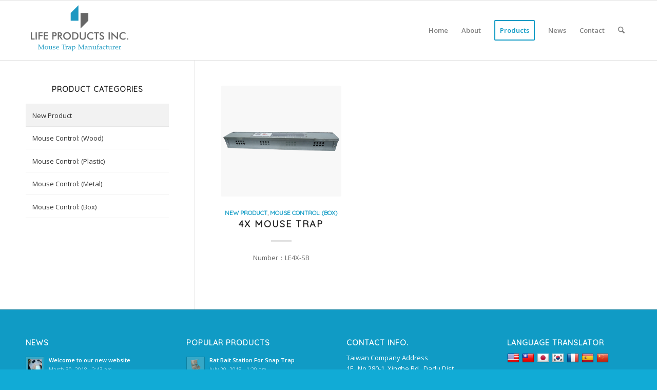

--- FILE ---
content_type: text/html; charset=utf-8
request_url: https://www.google.com/recaptcha/api2/anchor?ar=1&k=6Lf5rrAUAAAAALe7Ci1GRCohvkpHIYMxvImEzNjB&co=aHR0cHM6Ly93d3cubGlmZS1tb3VzZS5jb206NDQz&hl=en&v=PoyoqOPhxBO7pBk68S4YbpHZ&size=invisible&anchor-ms=20000&execute-ms=30000&cb=c098c25o4ky
body_size: 48895
content:
<!DOCTYPE HTML><html dir="ltr" lang="en"><head><meta http-equiv="Content-Type" content="text/html; charset=UTF-8">
<meta http-equiv="X-UA-Compatible" content="IE=edge">
<title>reCAPTCHA</title>
<style type="text/css">
/* cyrillic-ext */
@font-face {
  font-family: 'Roboto';
  font-style: normal;
  font-weight: 400;
  font-stretch: 100%;
  src: url(//fonts.gstatic.com/s/roboto/v48/KFO7CnqEu92Fr1ME7kSn66aGLdTylUAMa3GUBHMdazTgWw.woff2) format('woff2');
  unicode-range: U+0460-052F, U+1C80-1C8A, U+20B4, U+2DE0-2DFF, U+A640-A69F, U+FE2E-FE2F;
}
/* cyrillic */
@font-face {
  font-family: 'Roboto';
  font-style: normal;
  font-weight: 400;
  font-stretch: 100%;
  src: url(//fonts.gstatic.com/s/roboto/v48/KFO7CnqEu92Fr1ME7kSn66aGLdTylUAMa3iUBHMdazTgWw.woff2) format('woff2');
  unicode-range: U+0301, U+0400-045F, U+0490-0491, U+04B0-04B1, U+2116;
}
/* greek-ext */
@font-face {
  font-family: 'Roboto';
  font-style: normal;
  font-weight: 400;
  font-stretch: 100%;
  src: url(//fonts.gstatic.com/s/roboto/v48/KFO7CnqEu92Fr1ME7kSn66aGLdTylUAMa3CUBHMdazTgWw.woff2) format('woff2');
  unicode-range: U+1F00-1FFF;
}
/* greek */
@font-face {
  font-family: 'Roboto';
  font-style: normal;
  font-weight: 400;
  font-stretch: 100%;
  src: url(//fonts.gstatic.com/s/roboto/v48/KFO7CnqEu92Fr1ME7kSn66aGLdTylUAMa3-UBHMdazTgWw.woff2) format('woff2');
  unicode-range: U+0370-0377, U+037A-037F, U+0384-038A, U+038C, U+038E-03A1, U+03A3-03FF;
}
/* math */
@font-face {
  font-family: 'Roboto';
  font-style: normal;
  font-weight: 400;
  font-stretch: 100%;
  src: url(//fonts.gstatic.com/s/roboto/v48/KFO7CnqEu92Fr1ME7kSn66aGLdTylUAMawCUBHMdazTgWw.woff2) format('woff2');
  unicode-range: U+0302-0303, U+0305, U+0307-0308, U+0310, U+0312, U+0315, U+031A, U+0326-0327, U+032C, U+032F-0330, U+0332-0333, U+0338, U+033A, U+0346, U+034D, U+0391-03A1, U+03A3-03A9, U+03B1-03C9, U+03D1, U+03D5-03D6, U+03F0-03F1, U+03F4-03F5, U+2016-2017, U+2034-2038, U+203C, U+2040, U+2043, U+2047, U+2050, U+2057, U+205F, U+2070-2071, U+2074-208E, U+2090-209C, U+20D0-20DC, U+20E1, U+20E5-20EF, U+2100-2112, U+2114-2115, U+2117-2121, U+2123-214F, U+2190, U+2192, U+2194-21AE, U+21B0-21E5, U+21F1-21F2, U+21F4-2211, U+2213-2214, U+2216-22FF, U+2308-230B, U+2310, U+2319, U+231C-2321, U+2336-237A, U+237C, U+2395, U+239B-23B7, U+23D0, U+23DC-23E1, U+2474-2475, U+25AF, U+25B3, U+25B7, U+25BD, U+25C1, U+25CA, U+25CC, U+25FB, U+266D-266F, U+27C0-27FF, U+2900-2AFF, U+2B0E-2B11, U+2B30-2B4C, U+2BFE, U+3030, U+FF5B, U+FF5D, U+1D400-1D7FF, U+1EE00-1EEFF;
}
/* symbols */
@font-face {
  font-family: 'Roboto';
  font-style: normal;
  font-weight: 400;
  font-stretch: 100%;
  src: url(//fonts.gstatic.com/s/roboto/v48/KFO7CnqEu92Fr1ME7kSn66aGLdTylUAMaxKUBHMdazTgWw.woff2) format('woff2');
  unicode-range: U+0001-000C, U+000E-001F, U+007F-009F, U+20DD-20E0, U+20E2-20E4, U+2150-218F, U+2190, U+2192, U+2194-2199, U+21AF, U+21E6-21F0, U+21F3, U+2218-2219, U+2299, U+22C4-22C6, U+2300-243F, U+2440-244A, U+2460-24FF, U+25A0-27BF, U+2800-28FF, U+2921-2922, U+2981, U+29BF, U+29EB, U+2B00-2BFF, U+4DC0-4DFF, U+FFF9-FFFB, U+10140-1018E, U+10190-1019C, U+101A0, U+101D0-101FD, U+102E0-102FB, U+10E60-10E7E, U+1D2C0-1D2D3, U+1D2E0-1D37F, U+1F000-1F0FF, U+1F100-1F1AD, U+1F1E6-1F1FF, U+1F30D-1F30F, U+1F315, U+1F31C, U+1F31E, U+1F320-1F32C, U+1F336, U+1F378, U+1F37D, U+1F382, U+1F393-1F39F, U+1F3A7-1F3A8, U+1F3AC-1F3AF, U+1F3C2, U+1F3C4-1F3C6, U+1F3CA-1F3CE, U+1F3D4-1F3E0, U+1F3ED, U+1F3F1-1F3F3, U+1F3F5-1F3F7, U+1F408, U+1F415, U+1F41F, U+1F426, U+1F43F, U+1F441-1F442, U+1F444, U+1F446-1F449, U+1F44C-1F44E, U+1F453, U+1F46A, U+1F47D, U+1F4A3, U+1F4B0, U+1F4B3, U+1F4B9, U+1F4BB, U+1F4BF, U+1F4C8-1F4CB, U+1F4D6, U+1F4DA, U+1F4DF, U+1F4E3-1F4E6, U+1F4EA-1F4ED, U+1F4F7, U+1F4F9-1F4FB, U+1F4FD-1F4FE, U+1F503, U+1F507-1F50B, U+1F50D, U+1F512-1F513, U+1F53E-1F54A, U+1F54F-1F5FA, U+1F610, U+1F650-1F67F, U+1F687, U+1F68D, U+1F691, U+1F694, U+1F698, U+1F6AD, U+1F6B2, U+1F6B9-1F6BA, U+1F6BC, U+1F6C6-1F6CF, U+1F6D3-1F6D7, U+1F6E0-1F6EA, U+1F6F0-1F6F3, U+1F6F7-1F6FC, U+1F700-1F7FF, U+1F800-1F80B, U+1F810-1F847, U+1F850-1F859, U+1F860-1F887, U+1F890-1F8AD, U+1F8B0-1F8BB, U+1F8C0-1F8C1, U+1F900-1F90B, U+1F93B, U+1F946, U+1F984, U+1F996, U+1F9E9, U+1FA00-1FA6F, U+1FA70-1FA7C, U+1FA80-1FA89, U+1FA8F-1FAC6, U+1FACE-1FADC, U+1FADF-1FAE9, U+1FAF0-1FAF8, U+1FB00-1FBFF;
}
/* vietnamese */
@font-face {
  font-family: 'Roboto';
  font-style: normal;
  font-weight: 400;
  font-stretch: 100%;
  src: url(//fonts.gstatic.com/s/roboto/v48/KFO7CnqEu92Fr1ME7kSn66aGLdTylUAMa3OUBHMdazTgWw.woff2) format('woff2');
  unicode-range: U+0102-0103, U+0110-0111, U+0128-0129, U+0168-0169, U+01A0-01A1, U+01AF-01B0, U+0300-0301, U+0303-0304, U+0308-0309, U+0323, U+0329, U+1EA0-1EF9, U+20AB;
}
/* latin-ext */
@font-face {
  font-family: 'Roboto';
  font-style: normal;
  font-weight: 400;
  font-stretch: 100%;
  src: url(//fonts.gstatic.com/s/roboto/v48/KFO7CnqEu92Fr1ME7kSn66aGLdTylUAMa3KUBHMdazTgWw.woff2) format('woff2');
  unicode-range: U+0100-02BA, U+02BD-02C5, U+02C7-02CC, U+02CE-02D7, U+02DD-02FF, U+0304, U+0308, U+0329, U+1D00-1DBF, U+1E00-1E9F, U+1EF2-1EFF, U+2020, U+20A0-20AB, U+20AD-20C0, U+2113, U+2C60-2C7F, U+A720-A7FF;
}
/* latin */
@font-face {
  font-family: 'Roboto';
  font-style: normal;
  font-weight: 400;
  font-stretch: 100%;
  src: url(//fonts.gstatic.com/s/roboto/v48/KFO7CnqEu92Fr1ME7kSn66aGLdTylUAMa3yUBHMdazQ.woff2) format('woff2');
  unicode-range: U+0000-00FF, U+0131, U+0152-0153, U+02BB-02BC, U+02C6, U+02DA, U+02DC, U+0304, U+0308, U+0329, U+2000-206F, U+20AC, U+2122, U+2191, U+2193, U+2212, U+2215, U+FEFF, U+FFFD;
}
/* cyrillic-ext */
@font-face {
  font-family: 'Roboto';
  font-style: normal;
  font-weight: 500;
  font-stretch: 100%;
  src: url(//fonts.gstatic.com/s/roboto/v48/KFO7CnqEu92Fr1ME7kSn66aGLdTylUAMa3GUBHMdazTgWw.woff2) format('woff2');
  unicode-range: U+0460-052F, U+1C80-1C8A, U+20B4, U+2DE0-2DFF, U+A640-A69F, U+FE2E-FE2F;
}
/* cyrillic */
@font-face {
  font-family: 'Roboto';
  font-style: normal;
  font-weight: 500;
  font-stretch: 100%;
  src: url(//fonts.gstatic.com/s/roboto/v48/KFO7CnqEu92Fr1ME7kSn66aGLdTylUAMa3iUBHMdazTgWw.woff2) format('woff2');
  unicode-range: U+0301, U+0400-045F, U+0490-0491, U+04B0-04B1, U+2116;
}
/* greek-ext */
@font-face {
  font-family: 'Roboto';
  font-style: normal;
  font-weight: 500;
  font-stretch: 100%;
  src: url(//fonts.gstatic.com/s/roboto/v48/KFO7CnqEu92Fr1ME7kSn66aGLdTylUAMa3CUBHMdazTgWw.woff2) format('woff2');
  unicode-range: U+1F00-1FFF;
}
/* greek */
@font-face {
  font-family: 'Roboto';
  font-style: normal;
  font-weight: 500;
  font-stretch: 100%;
  src: url(//fonts.gstatic.com/s/roboto/v48/KFO7CnqEu92Fr1ME7kSn66aGLdTylUAMa3-UBHMdazTgWw.woff2) format('woff2');
  unicode-range: U+0370-0377, U+037A-037F, U+0384-038A, U+038C, U+038E-03A1, U+03A3-03FF;
}
/* math */
@font-face {
  font-family: 'Roboto';
  font-style: normal;
  font-weight: 500;
  font-stretch: 100%;
  src: url(//fonts.gstatic.com/s/roboto/v48/KFO7CnqEu92Fr1ME7kSn66aGLdTylUAMawCUBHMdazTgWw.woff2) format('woff2');
  unicode-range: U+0302-0303, U+0305, U+0307-0308, U+0310, U+0312, U+0315, U+031A, U+0326-0327, U+032C, U+032F-0330, U+0332-0333, U+0338, U+033A, U+0346, U+034D, U+0391-03A1, U+03A3-03A9, U+03B1-03C9, U+03D1, U+03D5-03D6, U+03F0-03F1, U+03F4-03F5, U+2016-2017, U+2034-2038, U+203C, U+2040, U+2043, U+2047, U+2050, U+2057, U+205F, U+2070-2071, U+2074-208E, U+2090-209C, U+20D0-20DC, U+20E1, U+20E5-20EF, U+2100-2112, U+2114-2115, U+2117-2121, U+2123-214F, U+2190, U+2192, U+2194-21AE, U+21B0-21E5, U+21F1-21F2, U+21F4-2211, U+2213-2214, U+2216-22FF, U+2308-230B, U+2310, U+2319, U+231C-2321, U+2336-237A, U+237C, U+2395, U+239B-23B7, U+23D0, U+23DC-23E1, U+2474-2475, U+25AF, U+25B3, U+25B7, U+25BD, U+25C1, U+25CA, U+25CC, U+25FB, U+266D-266F, U+27C0-27FF, U+2900-2AFF, U+2B0E-2B11, U+2B30-2B4C, U+2BFE, U+3030, U+FF5B, U+FF5D, U+1D400-1D7FF, U+1EE00-1EEFF;
}
/* symbols */
@font-face {
  font-family: 'Roboto';
  font-style: normal;
  font-weight: 500;
  font-stretch: 100%;
  src: url(//fonts.gstatic.com/s/roboto/v48/KFO7CnqEu92Fr1ME7kSn66aGLdTylUAMaxKUBHMdazTgWw.woff2) format('woff2');
  unicode-range: U+0001-000C, U+000E-001F, U+007F-009F, U+20DD-20E0, U+20E2-20E4, U+2150-218F, U+2190, U+2192, U+2194-2199, U+21AF, U+21E6-21F0, U+21F3, U+2218-2219, U+2299, U+22C4-22C6, U+2300-243F, U+2440-244A, U+2460-24FF, U+25A0-27BF, U+2800-28FF, U+2921-2922, U+2981, U+29BF, U+29EB, U+2B00-2BFF, U+4DC0-4DFF, U+FFF9-FFFB, U+10140-1018E, U+10190-1019C, U+101A0, U+101D0-101FD, U+102E0-102FB, U+10E60-10E7E, U+1D2C0-1D2D3, U+1D2E0-1D37F, U+1F000-1F0FF, U+1F100-1F1AD, U+1F1E6-1F1FF, U+1F30D-1F30F, U+1F315, U+1F31C, U+1F31E, U+1F320-1F32C, U+1F336, U+1F378, U+1F37D, U+1F382, U+1F393-1F39F, U+1F3A7-1F3A8, U+1F3AC-1F3AF, U+1F3C2, U+1F3C4-1F3C6, U+1F3CA-1F3CE, U+1F3D4-1F3E0, U+1F3ED, U+1F3F1-1F3F3, U+1F3F5-1F3F7, U+1F408, U+1F415, U+1F41F, U+1F426, U+1F43F, U+1F441-1F442, U+1F444, U+1F446-1F449, U+1F44C-1F44E, U+1F453, U+1F46A, U+1F47D, U+1F4A3, U+1F4B0, U+1F4B3, U+1F4B9, U+1F4BB, U+1F4BF, U+1F4C8-1F4CB, U+1F4D6, U+1F4DA, U+1F4DF, U+1F4E3-1F4E6, U+1F4EA-1F4ED, U+1F4F7, U+1F4F9-1F4FB, U+1F4FD-1F4FE, U+1F503, U+1F507-1F50B, U+1F50D, U+1F512-1F513, U+1F53E-1F54A, U+1F54F-1F5FA, U+1F610, U+1F650-1F67F, U+1F687, U+1F68D, U+1F691, U+1F694, U+1F698, U+1F6AD, U+1F6B2, U+1F6B9-1F6BA, U+1F6BC, U+1F6C6-1F6CF, U+1F6D3-1F6D7, U+1F6E0-1F6EA, U+1F6F0-1F6F3, U+1F6F7-1F6FC, U+1F700-1F7FF, U+1F800-1F80B, U+1F810-1F847, U+1F850-1F859, U+1F860-1F887, U+1F890-1F8AD, U+1F8B0-1F8BB, U+1F8C0-1F8C1, U+1F900-1F90B, U+1F93B, U+1F946, U+1F984, U+1F996, U+1F9E9, U+1FA00-1FA6F, U+1FA70-1FA7C, U+1FA80-1FA89, U+1FA8F-1FAC6, U+1FACE-1FADC, U+1FADF-1FAE9, U+1FAF0-1FAF8, U+1FB00-1FBFF;
}
/* vietnamese */
@font-face {
  font-family: 'Roboto';
  font-style: normal;
  font-weight: 500;
  font-stretch: 100%;
  src: url(//fonts.gstatic.com/s/roboto/v48/KFO7CnqEu92Fr1ME7kSn66aGLdTylUAMa3OUBHMdazTgWw.woff2) format('woff2');
  unicode-range: U+0102-0103, U+0110-0111, U+0128-0129, U+0168-0169, U+01A0-01A1, U+01AF-01B0, U+0300-0301, U+0303-0304, U+0308-0309, U+0323, U+0329, U+1EA0-1EF9, U+20AB;
}
/* latin-ext */
@font-face {
  font-family: 'Roboto';
  font-style: normal;
  font-weight: 500;
  font-stretch: 100%;
  src: url(//fonts.gstatic.com/s/roboto/v48/KFO7CnqEu92Fr1ME7kSn66aGLdTylUAMa3KUBHMdazTgWw.woff2) format('woff2');
  unicode-range: U+0100-02BA, U+02BD-02C5, U+02C7-02CC, U+02CE-02D7, U+02DD-02FF, U+0304, U+0308, U+0329, U+1D00-1DBF, U+1E00-1E9F, U+1EF2-1EFF, U+2020, U+20A0-20AB, U+20AD-20C0, U+2113, U+2C60-2C7F, U+A720-A7FF;
}
/* latin */
@font-face {
  font-family: 'Roboto';
  font-style: normal;
  font-weight: 500;
  font-stretch: 100%;
  src: url(//fonts.gstatic.com/s/roboto/v48/KFO7CnqEu92Fr1ME7kSn66aGLdTylUAMa3yUBHMdazQ.woff2) format('woff2');
  unicode-range: U+0000-00FF, U+0131, U+0152-0153, U+02BB-02BC, U+02C6, U+02DA, U+02DC, U+0304, U+0308, U+0329, U+2000-206F, U+20AC, U+2122, U+2191, U+2193, U+2212, U+2215, U+FEFF, U+FFFD;
}
/* cyrillic-ext */
@font-face {
  font-family: 'Roboto';
  font-style: normal;
  font-weight: 900;
  font-stretch: 100%;
  src: url(//fonts.gstatic.com/s/roboto/v48/KFO7CnqEu92Fr1ME7kSn66aGLdTylUAMa3GUBHMdazTgWw.woff2) format('woff2');
  unicode-range: U+0460-052F, U+1C80-1C8A, U+20B4, U+2DE0-2DFF, U+A640-A69F, U+FE2E-FE2F;
}
/* cyrillic */
@font-face {
  font-family: 'Roboto';
  font-style: normal;
  font-weight: 900;
  font-stretch: 100%;
  src: url(//fonts.gstatic.com/s/roboto/v48/KFO7CnqEu92Fr1ME7kSn66aGLdTylUAMa3iUBHMdazTgWw.woff2) format('woff2');
  unicode-range: U+0301, U+0400-045F, U+0490-0491, U+04B0-04B1, U+2116;
}
/* greek-ext */
@font-face {
  font-family: 'Roboto';
  font-style: normal;
  font-weight: 900;
  font-stretch: 100%;
  src: url(//fonts.gstatic.com/s/roboto/v48/KFO7CnqEu92Fr1ME7kSn66aGLdTylUAMa3CUBHMdazTgWw.woff2) format('woff2');
  unicode-range: U+1F00-1FFF;
}
/* greek */
@font-face {
  font-family: 'Roboto';
  font-style: normal;
  font-weight: 900;
  font-stretch: 100%;
  src: url(//fonts.gstatic.com/s/roboto/v48/KFO7CnqEu92Fr1ME7kSn66aGLdTylUAMa3-UBHMdazTgWw.woff2) format('woff2');
  unicode-range: U+0370-0377, U+037A-037F, U+0384-038A, U+038C, U+038E-03A1, U+03A3-03FF;
}
/* math */
@font-face {
  font-family: 'Roboto';
  font-style: normal;
  font-weight: 900;
  font-stretch: 100%;
  src: url(//fonts.gstatic.com/s/roboto/v48/KFO7CnqEu92Fr1ME7kSn66aGLdTylUAMawCUBHMdazTgWw.woff2) format('woff2');
  unicode-range: U+0302-0303, U+0305, U+0307-0308, U+0310, U+0312, U+0315, U+031A, U+0326-0327, U+032C, U+032F-0330, U+0332-0333, U+0338, U+033A, U+0346, U+034D, U+0391-03A1, U+03A3-03A9, U+03B1-03C9, U+03D1, U+03D5-03D6, U+03F0-03F1, U+03F4-03F5, U+2016-2017, U+2034-2038, U+203C, U+2040, U+2043, U+2047, U+2050, U+2057, U+205F, U+2070-2071, U+2074-208E, U+2090-209C, U+20D0-20DC, U+20E1, U+20E5-20EF, U+2100-2112, U+2114-2115, U+2117-2121, U+2123-214F, U+2190, U+2192, U+2194-21AE, U+21B0-21E5, U+21F1-21F2, U+21F4-2211, U+2213-2214, U+2216-22FF, U+2308-230B, U+2310, U+2319, U+231C-2321, U+2336-237A, U+237C, U+2395, U+239B-23B7, U+23D0, U+23DC-23E1, U+2474-2475, U+25AF, U+25B3, U+25B7, U+25BD, U+25C1, U+25CA, U+25CC, U+25FB, U+266D-266F, U+27C0-27FF, U+2900-2AFF, U+2B0E-2B11, U+2B30-2B4C, U+2BFE, U+3030, U+FF5B, U+FF5D, U+1D400-1D7FF, U+1EE00-1EEFF;
}
/* symbols */
@font-face {
  font-family: 'Roboto';
  font-style: normal;
  font-weight: 900;
  font-stretch: 100%;
  src: url(//fonts.gstatic.com/s/roboto/v48/KFO7CnqEu92Fr1ME7kSn66aGLdTylUAMaxKUBHMdazTgWw.woff2) format('woff2');
  unicode-range: U+0001-000C, U+000E-001F, U+007F-009F, U+20DD-20E0, U+20E2-20E4, U+2150-218F, U+2190, U+2192, U+2194-2199, U+21AF, U+21E6-21F0, U+21F3, U+2218-2219, U+2299, U+22C4-22C6, U+2300-243F, U+2440-244A, U+2460-24FF, U+25A0-27BF, U+2800-28FF, U+2921-2922, U+2981, U+29BF, U+29EB, U+2B00-2BFF, U+4DC0-4DFF, U+FFF9-FFFB, U+10140-1018E, U+10190-1019C, U+101A0, U+101D0-101FD, U+102E0-102FB, U+10E60-10E7E, U+1D2C0-1D2D3, U+1D2E0-1D37F, U+1F000-1F0FF, U+1F100-1F1AD, U+1F1E6-1F1FF, U+1F30D-1F30F, U+1F315, U+1F31C, U+1F31E, U+1F320-1F32C, U+1F336, U+1F378, U+1F37D, U+1F382, U+1F393-1F39F, U+1F3A7-1F3A8, U+1F3AC-1F3AF, U+1F3C2, U+1F3C4-1F3C6, U+1F3CA-1F3CE, U+1F3D4-1F3E0, U+1F3ED, U+1F3F1-1F3F3, U+1F3F5-1F3F7, U+1F408, U+1F415, U+1F41F, U+1F426, U+1F43F, U+1F441-1F442, U+1F444, U+1F446-1F449, U+1F44C-1F44E, U+1F453, U+1F46A, U+1F47D, U+1F4A3, U+1F4B0, U+1F4B3, U+1F4B9, U+1F4BB, U+1F4BF, U+1F4C8-1F4CB, U+1F4D6, U+1F4DA, U+1F4DF, U+1F4E3-1F4E6, U+1F4EA-1F4ED, U+1F4F7, U+1F4F9-1F4FB, U+1F4FD-1F4FE, U+1F503, U+1F507-1F50B, U+1F50D, U+1F512-1F513, U+1F53E-1F54A, U+1F54F-1F5FA, U+1F610, U+1F650-1F67F, U+1F687, U+1F68D, U+1F691, U+1F694, U+1F698, U+1F6AD, U+1F6B2, U+1F6B9-1F6BA, U+1F6BC, U+1F6C6-1F6CF, U+1F6D3-1F6D7, U+1F6E0-1F6EA, U+1F6F0-1F6F3, U+1F6F7-1F6FC, U+1F700-1F7FF, U+1F800-1F80B, U+1F810-1F847, U+1F850-1F859, U+1F860-1F887, U+1F890-1F8AD, U+1F8B0-1F8BB, U+1F8C0-1F8C1, U+1F900-1F90B, U+1F93B, U+1F946, U+1F984, U+1F996, U+1F9E9, U+1FA00-1FA6F, U+1FA70-1FA7C, U+1FA80-1FA89, U+1FA8F-1FAC6, U+1FACE-1FADC, U+1FADF-1FAE9, U+1FAF0-1FAF8, U+1FB00-1FBFF;
}
/* vietnamese */
@font-face {
  font-family: 'Roboto';
  font-style: normal;
  font-weight: 900;
  font-stretch: 100%;
  src: url(//fonts.gstatic.com/s/roboto/v48/KFO7CnqEu92Fr1ME7kSn66aGLdTylUAMa3OUBHMdazTgWw.woff2) format('woff2');
  unicode-range: U+0102-0103, U+0110-0111, U+0128-0129, U+0168-0169, U+01A0-01A1, U+01AF-01B0, U+0300-0301, U+0303-0304, U+0308-0309, U+0323, U+0329, U+1EA0-1EF9, U+20AB;
}
/* latin-ext */
@font-face {
  font-family: 'Roboto';
  font-style: normal;
  font-weight: 900;
  font-stretch: 100%;
  src: url(//fonts.gstatic.com/s/roboto/v48/KFO7CnqEu92Fr1ME7kSn66aGLdTylUAMa3KUBHMdazTgWw.woff2) format('woff2');
  unicode-range: U+0100-02BA, U+02BD-02C5, U+02C7-02CC, U+02CE-02D7, U+02DD-02FF, U+0304, U+0308, U+0329, U+1D00-1DBF, U+1E00-1E9F, U+1EF2-1EFF, U+2020, U+20A0-20AB, U+20AD-20C0, U+2113, U+2C60-2C7F, U+A720-A7FF;
}
/* latin */
@font-face {
  font-family: 'Roboto';
  font-style: normal;
  font-weight: 900;
  font-stretch: 100%;
  src: url(//fonts.gstatic.com/s/roboto/v48/KFO7CnqEu92Fr1ME7kSn66aGLdTylUAMa3yUBHMdazQ.woff2) format('woff2');
  unicode-range: U+0000-00FF, U+0131, U+0152-0153, U+02BB-02BC, U+02C6, U+02DA, U+02DC, U+0304, U+0308, U+0329, U+2000-206F, U+20AC, U+2122, U+2191, U+2193, U+2212, U+2215, U+FEFF, U+FFFD;
}

</style>
<link rel="stylesheet" type="text/css" href="https://www.gstatic.com/recaptcha/releases/PoyoqOPhxBO7pBk68S4YbpHZ/styles__ltr.css">
<script nonce="ATMG9soJo5SDBQ42GNEOiQ" type="text/javascript">window['__recaptcha_api'] = 'https://www.google.com/recaptcha/api2/';</script>
<script type="text/javascript" src="https://www.gstatic.com/recaptcha/releases/PoyoqOPhxBO7pBk68S4YbpHZ/recaptcha__en.js" nonce="ATMG9soJo5SDBQ42GNEOiQ">
      
    </script></head>
<body><div id="rc-anchor-alert" class="rc-anchor-alert"></div>
<input type="hidden" id="recaptcha-token" value="[base64]">
<script type="text/javascript" nonce="ATMG9soJo5SDBQ42GNEOiQ">
      recaptcha.anchor.Main.init("[\x22ainput\x22,[\x22bgdata\x22,\x22\x22,\[base64]/[base64]/[base64]/bmV3IHJbeF0oY1swXSk6RT09Mj9uZXcgclt4XShjWzBdLGNbMV0pOkU9PTM/bmV3IHJbeF0oY1swXSxjWzFdLGNbMl0pOkU9PTQ/[base64]/[base64]/[base64]/[base64]/[base64]/[base64]/[base64]/[base64]\x22,\[base64]\x22,\x22FMKnYw7DmMKlK13DtsKtJMOBfmbDvsKHw59oBcKXw6dSwprDoE5Nw77Ct1jDol/Ck8KJw6PClCZECsOCw440ZQXCh8KLI3Q1w4E6G8OPbAd8QsOLwoN1VMKUw4HDnl/[base64]/DncO9wp7CtcOWWAg3w6XCnsOhw4XDihgPNDpEw4/DjcOpCm/DpHLDvsOoRV3CicODbMK8wqXDp8Ofw7/CjMKJwo1Dw6c9wqdtw6jDpl3Cp37DsnrDuMKHw4PDhx9BwrZNWMK9OsKcJsOOwoPCl8KFZ8KgwqFND250KsK9L8OCw7o/wqZPWMKrwqALVhFCw55VSMK0wrkKw4vDtU9GWAPDtcOgwq/Co8OyNhrCmsOmwqs1wqErw4FkJ8O2SnlCKsOMa8KwC8O9LQrCvmcFw5PDkWsfw5BjwpM+w6DCtEcMLcO3wqHDnkg0w5PCglzCncKPFm3Dl8OAN1hxd1kRDMKwwrnDtXPCmcOow43DsnfDrcOyRCXDoxBCwplxw65lwr3CusKMwog1CsKVSTTCjC/CqizCsgDDiWYfw5/DmcKsOjIew5UtfMO9wrEqY8O5SmZnQMOJF8OFSMOPwrTCnGzCkHwuB8OSOwjCqsKnwqLDv2VpwrR9HsOcLcOfw7HDpw5sw4HDkXBGw6DCosKGwrDDrcOYwpnCnVzDqAJHw5/CmB/Co8KABkYBw5nDlsKvPnbCksKtw4UWLW7DvnTCj8KvwrLCmx4LwrPCui3CtMOxw546wp4Hw7/DqAMeFsKfw5zDj2geBcOfZcKRHQ7DisKgSCzCgcK6w4crwok1BwHCisOSwr0/R8OdwrA/[base64]/CojPCs8KwccO9wpLDoSJRKw/CtSHDoMKpwplSwrzCusOswp7Cq37DhsKNw4nCgSIfwpXCjCPDtcKlKCUxWj3Dv8OcRBfDhsKXw6Ygw6zCqGghw7hXw5DCtCHCssOEw5LCrsKaPMKVLsOjBsO3I8K+wpx0ZsO/w6DDqzFbbcOtGcK4TMOxGsO2BSvCisKbwp43WRLClQ/[base64]/[base64]/w4DCkxIzD8K6wr5qwozCsMKdw4wpw5YjLcOxRW/DhCp1AMKdaB8JwoTCh8OPaMOKF14ew7VUSMKuM8Ocw4Rkw6bCtMO6fi84w4sYwqnChCDCosOmesOJRz3Di8OZwqlWw4Icw4PCi2zDiGEpw4M/FH3CjjUdQ8O1wprDvQtAw43CgcKAHUoHwrHCqsODw4XDvsKacx1Xwpk0wofCsToaTg/CgSDCu8OIwpjCtRtMfsK+IcOPw4LDq07CsUDCicKjI3Ajw7Z7GUvDpMOVcsOBwq/DtkLDocKNw4QZbFFMw4PChcOVwpczw7fDrk3DvgXDoUUPw4zDp8Kow4HDqsK3w4rCnwInw4MTSsK0BGTCmzjDjHcpwqsCHVEdIMKzwpFkIFsycFbCli/CusK3EcKSZEjCvB4Yw7V8w4bCtmNvw6A8SRfCocKYwoVLw5fCisOMWHcZwqPDh8KCw51+JsOUw6V2w6bDisOqwpQdw5x5w7zCisO9YinDtDLCj8OwbxZYwrdZCEHDlsKMAcKMw6Vbw49tw4/Dn8K5w5ViwpTCicOpw4HCtGVjYwXCp8KUwp3Dl2ZLw7BMwpPCqnJBwrPCknTDqsKVw79Vw6vDmMOWw6USQsOMKcOrwq7DjcKXwpNHflINw4x5w4vCpgDCihY2bxEiD1jCvsKjVMK9wopfAcOlRMKydR5yZMOkJBMtwoxCw7A6W8KbfsOSwp/[base64]/[base64]/w5PDl8Otw5QPw6nDuD8Cw7nCtDnCo2bCtsKmwqEFwprClcKFwpcpw4DDjcOhw5vDnMOoZ8KsKGjDkWcxwozCpcKUw5dSwojDhMOhw5x5EDnDvcOQw5UHw61YwqjCrQFrw40FwqvDpkBww4Z/MVnCk8KUw64iClozwoPCi8KrFnFabcKuwohFw5x7LDxlM8KSw7VcEB15Bw5Xwo1SWcKfw5Jsw4Rvw67DusKfwp0oY8KPE1zDj8KVw5XCjsKhw6JkIMOxZsOxw4rDgixxI8Ksw7DDusOHwrtTwpTDlw8/esK9W2cMG8Orw6k9P8K5dMO8B1jCu1QeE8KtTyfDvMONDCbDrsKhwqbDnMKaC8KDwq3DkVvDh8ONwqTCk2DDlXbDjMOLSMK0w4Y4FBJUwpIxOxsew5/CrsKSw53Do8Knwp/DhMKkwr5SbsOxw47CiMOmw6geTjXChF03DX4Ww4Arw5tUwq7CrAnDtU4zKybDjMOpUX/CjAzDt8KSDR/CmMK6w4jDusKuDmItf1ZNfcKew6JVGgTCmX1Rw6nDo0ZWw7kOwpnDtsKmBMO4w47CusKgJnfCrMOLLMK8wpg5wojDtcKIH2fDvm8+wp3Dl0YhTcK8bWlbw4rCmcOYw4/Dk8OsIC7CvHkDFsOhX8KoZcKFw5U9Wm7CosOKwqHDssOGwpjClMKLwrYsEcKlwpXDlMO6YFXCisKFecOIw6t7wpfCp8OWwqRmN8O6ScKnwrAkwrXCuMKqSnfDpMKxw5LCvndFwq8yRcK4wpB/U1PDosOOHlplw5bCkVZMwp/DlHXDhjvDph/DrSdNwofDi8K8wp/[base64]/FsO/w6LCsXTDgMOuw6LDqMK/[base64]/CvcKICBBYw4Bvw6bDrS9yw63DsMKyCG/DgcKcw5g5PMOqGcKIwo7DksO1PcOLTBFcwpUvOcKTfsKsw4zDojtgw4JPRSFhwovCvcKYCsOXwp8fwp7Dh8Ozwp7DgQlALcKyZMO3PB7Dp1jCt8OuwpbDoMKiw6zDp8OnGXt/wrViejluX8K5TCzCmcOma8O2EcK1w7LCujHDnCg0w4Vyw5hOw7/Cqn9vTcOIwrrDsAh2w4BEQ8OrwqrCnsKjw4pHHsOlGD5xw7jDgsK/ZcKyLMKHOMKiwqNrw6DDkWMow7VeNTAtw6LDnsOxwqLCuGZOf8OBwrDDlsK8YsOURMOxBGYxwqNjw6DCosKAw5LCpsOoJcObwrdlwoZTGMOzwqfDlnJ/Y8O6WsOGwr59BVrDq3/DinPDhW7DrsKbw7ojw7LDocK4wq4JLCvCsDzDjhpyw48mcX7DjFnCgMKjw6hUFkQjw6/CucKzwoPCjMKmEQEow7wFwpxDDi8JY8KtfiPDm8Kxw5/CuMKcwpzDosOHwprCqirCnMOGUCrDpwAwAG9pwqLDk8KeAMK1G8KjAVzDscKow7NTG8KmDlkodcK6VMKRdizCv3PDnsO7woPDrMOJc8Onw53DqsKwwq7ChEQZwqZew7AUNi0uI1VMw7/DqXTCn1rCpgDDvj/Dg0zDngbDscOYw7MRD3fDgjFJIMKlw4QjwobCqsKTwrwcwrgweMOcYsKEwpRmWcKHw6XDpsOqw51tw7Vcw48QwqB2C8O3wphqEQjCrUURwpDDqgPCncOiwosuM0jCojlbwpNlwqQ0I8OOccOBwo4mw5lzw6JUwpxKWk3DqDHCniHDoUNZw4/Dr8OpQMObw4vCgcKxwpfDmMKuwq/[base64]/CtMK5w40Ow6LClEZJVmfDq8OsbMK9wr1oVUDCl8KYByRZwq84KRg4SkI8w7XDo8Ojw4xfwovCgsOPOcO1AMKGBhXDl8KWGMKYRMOXwosuBQfCgcOVR8OOHMK+w7F/bTklw6nDomYFLcO+wpbDqsKuwpJpw4vCnjduGCdKL8K+fsK5w6oOwolIYcKwSVB5wpvCtEfCrGHDoMKcw7rCksKmwrYYw4d8McOUw5jCscKHfWnCqRBowrTCqQ5AwqZsD8KrCcK0DiolwoNbRMK8wr7CusKpH8O/BMKFw7JdVXrDicK7ecKhBsKab10EwrFrw4UNa8O/[base64]/DksO0fBjCi3/Do3o/wqpKd3ZubzjCqWTCmsOYDXx/[base64]/EQR3X8KCw5cvw6TDhcOLEsOUZxBrwonDjU/DiGUNLAbDssOHwqliw5BawrrCoXDCkcOFRMOUwoYEJcO8JMKIw5TDpGIDA8KAb0rCiifDkx0McsOtw67CqEEvR8KfwrtuL8OdXybCpcKAIMKMeMOlDAPCjcO4E8OSFHcMekDChMKJB8Kyw4t0EUpiw5FHfsKmw6TCr8OGZsKcwqR/c1PDoGrCk051CsKvN8Ofw6HDqT3CrMKkP8OBCl/ChsOTQ2U2fRbCqATCuMOIw5PDiQbDmB9hw7NSXQAiEHhWc8KpwonDtRTDnDPDr8KFw5kQwoYswpZbb8O4SsOww5Y8BQU/OknDvVUAPMOSwqd1worCgMOlecK4woPClMOvwozCjcO0O8KcwodRU8KYwpjCpcOvwp7Du8Opw68bDsKDdsOTw5HDi8KRwolKwpLDnsOuWxUhQANYw6wucVc7w400w7IhbnPCp8KNw7JawoFAXxPCncObby/CgBgMwoPCh8KnLBbDrSJRwq3DkMKPw7nDucKLwr8CwrpTMA4tNcOhw43DiD/CvUtEeQPDpcOCfsOxwqzDv8Kow7LCusKlwpjClwRdwoIFXcKNWsKHw6nCuDszwpkPdMKiEsOCw7TDpsOawoRdJcKPwqoVI8KAXQpdwpPCncOIwqfDryMgYn5sU8KIwoLCuDlSwqACUsOuwq11Q8Kyw7HDgmdNwowSwq1lwqInwpHCpFrDlMK6ATXCuk/DrcO/[base64]/UcKuTR8MTcOPf8OAw7/Ckzl6wpNLwrLDmVUlwoYHw43CusK1c8OLwqrCtwlyw7tbFTclw7fCucKAw43DicKBdw/Dv3nCscKYekQQFH/DlcK2e8OaTTVoPggWH2TDpMO5HmEDLntswrrDgB3DvsKHw7Zaw6fCsWoRwp8pwoxed3PDqcOhK8OSwo/[base64]/Ci8Kow7zCsMKAUcKmWCogHjkyaw/DgsOjN2tMAsO/[base64]/ClcKoKcOow7k/AcOkWsK8wpvCsMO+O8OtRMKzwqrCp28eNcKeQxrCjULDvFrDml0pw5QHDFTDuMKZwpXDosKofsKXB8K/QsKEbsKkREZnw5Qle30iw4bChsOlMTHCssKVG8OLwocDwpMUccOwwp7DmcK/IsOpGBHDkcKQJi5OSG/ColgNw6g1wrnDrcOAb8KDcsKWwqVVwr4ePVFNBCXDmcO+wpfDjsKwRmZnVsOWFAwLw58kD08iEcOnGMOhGCDCkDvCohNuwp/CuEvDs1/CgD8mwppjQTNFFsKzDsKBORFVPCV7GMO5wrrDux7DosOqw7LDvl7Cr8KYwrwSBk7Co8K+EsKGcm5Cw5B/wpDCgsOewo3Cq8K4w5xSV8OAw7Zhd8OWZVx+cFjCp27CkxfDqcKLwofCqMKCwpPClytdNsK3aQ7DsMOswpdwPjjDpUrCoETCp8OLw5XCt8K3wrQ+aUnCjmzCvAZgUcK8wofDuXbCrj3Cmz5bOsOGw6lyMS1VOsKUwpxPw63CjMO+woZSwobDgnodwobCmk/CpsKjwrYLUEHCvXDCgGTCiUnCuMO4wqIMw6fCtHMmPcKQcljDvhl/QDTCu33CpsOsw4XDqMKSwpXDgCjDg1soRMK7wpXCjcOeP8OHwrlTw5HDgMK5wrcKwo42w5sPD8OFwq0WK8OjwpA6w6NEXcKtw4JFw4rDvH9/wq3CpMKiUXDDqiIkDzTCpsOCW8OXw4nCj8OOwqoRIWvCp8Olw5XCmcO/S8O+FAPCrXRLw7tnw5nCicKRwrTCg8KGQcKYw7Nywr8hwq3CrsOEOWlvRG0Fwoh0wo0Ywq/CoMKEw5jDgRjDgGnDrMKUOgbCm8KRXcOyesKCHMKITw3DhsOqwoQXwqHCgUpJFyLCuMKVw4AIXcKbMG7CjRjCtkMZwrdBZiVlwo8yacOoG3jCswrCrcOQw7Zvw4Zmw7nCpW/[base64]/[base64]/Co8ObXsKCw6BkdEfDvWh9YU/[base64]/B3TCvQ/DhcKQw41oIMKDwpRmwrRlw7pBwqgQw6Ivw7vCksOKVn/[base64]/DpsKpwooCIwZ1HcOwBcKVw4nDscK3wpXCv20leFPCtsOSDsKtwq15SlLCgsK2wrXDkFsfVRHDrsOlUsKcwozCvQhEwqlgwp/CpsOJUsOfw4TCiXLCvBMkw4zDrTxDw4rDm8Kcwp3Cp8KvRsOXwrLCg0/DqWDCn2E+w6nClGzCm8K4N1QnSsOZw7DDmR5jF1vDucOuEcOewoPDqivDssOFDsOGHEgQFsOpV8OtOzALQMOQNcKawrTCrsK5wqHCviF9w6Jbw4HDjMO2J8KSdcK1HcObPMOBecKpw6jDokbCj0vDhExhAcKiw7HCm8O0woLDlcK7ZsOlw5nCpBARDmnCgC/CmEBQPcKNwoXDrybDmVAKOsOTwrlZwoFgcDfCjm5qRcKWwo/DmMOFw5l3LsODMcKlw7FawoQiwqHDrMOewpMHSUrClMKOwq4kw40xDsOndsKfw5DDsQ8mTsKeB8Kww6vCnMOhSgdMw5zDnh7DhQHCkipgHhA5LgjCnMOWNzNQwoDClGjDmH3DrcKbwqzDr8KGSy7CjCfCkhBFbFfDulrCoBfDucOgHBLDvMO3w6/Dtmdrw6d0w4DCqDzCuMKiHcOmw5bDk8O4woHCvhElw4LDrh9sw7DDscOfwofCklgxw6LCgy3DvsKuJcKfw4LDo3Uzw71bQE/CscK7wo0vwpFbX1Zcw6/Ds0ZxwrZxwovDsQwiHw1/w5EdwpTDlFM4w6hLw4/DiVPDo8OyP8Oaw6HDkMKkUMO4wrYPacOkwpoWwrEWw5vDscOHQFQTwrLCl8Olwrg9w5TCjTPDjcKJOirDvDNMwpLDl8KLw5hRwoBmWsKRPApNFzVHL8OUR8KQwo1QCUHCvcO/J3nCtMOfw5XDhcKEw4VfRcKMEcKwFsO9XBcyw50ETSnCvMK/wptQw6VGPhYSwoPCpEnChMOiwp5ww7FXEcOxC8Kvw4low74ew4DDgwjCoMOJKiBuw4rDtS7CuG/DjH3DoVfDqDPDosO/wrV1XcOhdyNgC8KPYcKcMxB5B1nDkSnDicKPwofCrgkJw64uEiNhw4ALw60IwobCtT/[base64]/[base64]/Cr8Ogw7XDscO4woEQGMOYwrkEw5UCwqZeVsO0IMOaw6LDuMKpw7XDgD/[base64]/w7TCkXkKw6nCslN6w5/Dvx7DligKKCLDtsKow6zCr8KcwoZww7bDmznCv8Ohw6zCmXvCjF/[base64]/w7wnwrdkGsO9IsKbajLDpMKJwofDthE0aHs7w4IyScKWw73CpMKkIGp5w5F/[base64]/[base64]/CvzoZwohjTx/CpTzCjlnClcOdFcOYA2jDnMOJworDvHBZw67ClcOQwrXCksOZe8OwBXUDBcKFw7VlAhPCqHjCilLDn8OMJX0IwrlmeyNnccO3w5TCrsKvWBXCjHEefCNdPGnDqkJXKTjDsU/DkxV4F3HCnsO0wpnDnsKowrPCim0bw47CpMKFwpkvBsKqWsKEwpYUw4l4w6vDhcOFwr4GCl1sccKQdX0Uwr93w4FaOxZBSD3CtG/CrsKpwpdLAxsxwrPCq8OAw44Iw7vCgsODwogcQ8OGW1jDvgkBDFHDiGzCo8O6wq0VwqBRHzR3wrPDjAFpewxHfsOhw77DgR7DosOlKsOhCTJdeHTChmnCosOCw4jChi/[base64]/w5vCuAvDnMOgbMK3H07DvA47wql7w4ZPVcOUw73CoR4Yw5ZXGz8xwrnChHzDhcKfBMOtw6HDtTsrXgDDlDhNamnDoU0gw6MhY8Ohw7NpdcKuwrkUwrEeJsK7GcO3wqXDu8KKw4kGK3HDkn3Ctm0/dXI+w4w2wo7CtsKWw5w1NsOJw5XCrV7DnR3DggbCv8KJwp49w5DCm8OtMsKdNsKOw60Wwqg/ax3DiMO+w6LCg8KPCjnDgsK+wrjCtwcrwrRGw746w4IMBC1SwpjCmMKxa39Fwp5WKC8BCcOQWMOfwp9LbHXCs8K/YWrCljshIcKhf2zCi8ONXcK6bBU5HXbDuMOkHXIdwqnCpyTCicK6fyPDlcOYUnhSwpBtwrcxw64Tw7hqQsO3PEDDj8KCZMODKnAfwrbDiE3CtMOBw4gdw7w8fsO9w4xAw7BMwobDqsOwwokWOmJ/w5nDhsK4OsK3Vw7CgBdKwrzCpcKIwrYTDTF2w4HDv8OzTA5GwqfDocK2AcOTw6XDlmRhdl7Cm8O1SsKowonDkCTCkMK/[base64]/[base64]/[base64]/CqhtFw6AUFsOkw6PDn07CrMKxbQTDpsKiZH7DncO2GQvCm2PDoG45McKHw6I6wrPDsy/CqcKXwqHDu8KDNsOAwrZtwofDl8OKwoFow7/CqcK3ScO3w4gXQsO5fgNZwqPCmcKnwqciInrDg1DCh3E6djofw5TCl8Ocw5zCl8KibcOXw7nDok8iFcKDwrxhwp7CosKyPTnCjMKiw5zCpwciw4fCilFywqs3CcK/w79nIsOuS8KIDsO0JsOyw63DoDXCkcONfEAeJl7DmsOOasK2E3cZchtIw6pwwrNHWMOow60eUTdTP8OyQcO2w5XDijPCj8OPwp3CixnDnRHDiMKRDsOawrRWfMKiXMKpZTLClMOSw5rDh1tDw7PDksKAAifDl8Ojw5XCryfDh8O3QEEhw6V/CsOvwpYCw7XDtB3DrhMGJMO6w5scYMKlcWXCsClSw6rCpMKhEsKDwrXCgXXDvsO/RjPCnj/Dk8OiEcOER8K5wq7DosKXe8OWwqjDg8KFw5LCgV/DgcOpFwt/T1HDo255wqNvwpsjw6HChldoN8KNXcO9LMOJwqshHMOOwrrCh8O0OyLDiMKvw7MLK8KZfnVNwpV/LMO6UjA7akUNw49xRiVid8OWbsK0ecOXwrXDkcOPw6Bow6A/WcO/wo1fEHYTwpjDjysXG8OoSkUPwr3Cp8Klw6Fkw7TCg8KsfMKmw7DDjTrCssONMMOnw7bDjEfClQ/CuMOGwqo4w5TDi3rDtsOVdMOuOkDDusOfJcKUIcOmw7kswqx2w68oeHvCvWLCjzLCssOYH1hNIjbCqi8EwqgkfCrCjMKjSC43G8KXw4ZPw5vClG3DtsKqwq9bwofDlsO/wrpgFcO/wqpFw7XDn8OacVTCjxbDmsOgwq1KfyXCoMODESDDlcOdTsKpbglFbcK9wqLDt8OsLk/DvcO9wr8GbGnDicOPBgXCs8KPVSnDmMKJwrc2wq/[base64]/Dh27DoQYlw7dtCjvCjGDDocKaw40Xdx/DpcKcWwUOwp3DqMKUw4HDljFXccKqw7RUw7YxFsOkD8ObZcKZwpwdNMOjHMKOQcO7wozCoMKWW0QEcWN4Cicnw6Zuw6/[base64]/wpTCtcOYXcKmMMOSwqDCvMOnbMKfS8KbwrXDn8OzwooTw6bCnHYzNANdYcKtf8K6a1vDtcOPw6RgLxA5w5nCjcKCY8KzA23CscOFXHxqwr8AV8KHcsKXwp8vw7g7EcKewr5rwqcXwp/[base64]/[base64]/DgFfDsMKdwqVWOHZWwo7Cl8Oaw6DChCgGCmw6NzDDtcKQwp7CtcO6wppUw6QIw7LCmcODw5tvaVvCujvDuG1aSlTDv8KEBcKdFhFww7/[base64]/[base64]/wpAzOsOiHsO6w4HCvTTCiMO0wozCoG7Du2s/Z8OoGsOOScKGwoshw7DDg3RvOMO7w6/CnHsYTMOQwozDrcO+NMK9w4LChcKew6dmOShWwrBUBcKnw7/CoUMow67CjVLCkQDCpcOpwocuNMKuwpNVdQtJwp3Ct0RGeTYaf8K5AsKAMDXCoEzClE19LkYCw5rColgxd8KWVcOobwvDlFBfF8OJw6wsEcOmwrVhacKZwoHCpVEgYnloGiAjG8K7w6vDo8KYa8K8w4xTwp/CoTrDhzdTw5PCsGXCs8KfwqAzwrXDmgnClE5jw6MUw7XDqiYLwrchw7HCuXnCsW13cWJEY3t1wpDCocO+AsKMdhAhZMOnwoHCusOVwrLCjcKAw5A/GnrCkj87woNXT8Opw4LDh0TDtcOkw7xKw4LDksO2WgbDpsO1w6fCujp5GjTCosOZwpBBXVtiYsOww4zCsMOLS1ozwpXDrMOCw6bCqcO2woIfPcKof8Oww6EDwq3CuGJqFj9vH8O+Hn/[base64]/DqQPComNvwqw+D8KDwpsewqPCu8Ksw7/[base64]/Dl8O2EcOzM8OVAcKawr/CncO7w5A4w5t5w5zCg2pYakN/wp3Dt8KywrdNwqEReVITw7zDt2/Ds8OqXWDCgcOMw6/CvDXCg1DDgMK8BsOcQ8OzYMKmw6J4woxySUbCh8KMJcOQE258fcKuGsO3w7zCkMOlw7J7RF/Dn8OBw6xpF8K3w5jDt07CjWl7wrg0wogEwrPCl3JPw6LDlFzDn8OGfX8nHkwBw4/Dq0U6w5RqNAxpRylwwqNzw6HCjVjDuyrCq2Zmw5oYwp4gw6B3HsK6aWnClF/DrcKewrtlMktYwo/[base64]/[base64]/EhrCjxEjw7DCtMKnwozDhcOVH8O2PSoOwqh9AlfDisO1w6xUw4LDhX/[base64]/wonChMOBd8OUwoFWwq3Dj8OnZsK8RsOpw6zDtcOvFnYdwoAEHsK5B8Oew7HDm8OsSyZpU8KrbsOtwrolwrTDosOZCcKsbcKQMGvDlsKzwpdXYsK1HDlmCMOFw6dRwo5VXMOLBMO5w5t3wq8ew53DssOwaijDk8Ozw600MSbDsMOxF8O0QUDCrW/CgsOma2wTOsKoKsK2RjU2XsOSE8KdVcKmdMOBMSVEHxoAGcOkRR9MVyDDs2BTw6tiEz9xS8OdeUPCjAhWw5xFwqJsZVBsw4zCvMKoZypcwpdUw4lBw67DuH3DgXDDrsKmWj/[base64]/Dh8OvFgPCusOCQinCrDbCvMKrw7rCk8KIwoLCo8OCcETCnsK0IAUUJMOewoDDgCEcb18hScKBLMKUbUPCiFbDvMO7OSXDnsKDNMO9K8OTwrRzNsKlZ8OaNTh0D8OwwpNLU0LDpcOXfMO/P8Ode3jDn8Ouw7rCocKAEXjDpw8Tw4o1w4/DoMKAw6R/wpBHw6/[base64]/DnW86w7HCvH3DsR4iUDjDkwtVDMK/wqEbF1TCr8OYEMOjwrrCqcK9wrPCrMOrwoIaw4N5wp/CqCkGFl0iDMKXwo1Cw7d9wrUhwozDqsOAPMKmKcOSTHZ3THgWwrMHI8KlMMOuasO1w6Muw7Ukw7vCmAJ1c8Kjw7LDqMK9w50dwpvCiwnDqsONHMKVOnAOdlbCksOkw7TDs8KkwrnDsQvDhXBOwrI2fcKvwq3DpzTCrcONZ8KHXx/DisOSZEN3wr3DtcKkZWbCsSoUwqPDuUYkFlV2L0FjwrFwfj5Ow5bCnxZGbmPDm1/Cp8Owwrkww6rDpcOBIsOywps/wrLCqRBOwo3DuUTCjRRkw4Z7woZUQcKlTsO6WMKKw5FIw43CokRYwqfDrDhrw68nw59hKMOew6QjNsKZa8OJwqFfDsKyOnbCpyLCrsKfw7oXKcORwqDDoV/DlsKRS8O+EMKbwqw9JQV/woF1wojCp8Ouwq9mw4p7a2JGL0/CpMKvTcOew5bCr8KkwqJMwrVYU8KOOHrCvcKbw6zCqcOHw7BFOsKEQhLCnMKtwr/DjW1jI8KwCjDDlFTCkMOeBFUTw7ZbEcOewrfCnU1eUkNRwrXCry3Dv8KOw5XCpRvCjMOfNh/Dunlyw5N5w7TDkWTCscOZw4bCpMKMcU4JJcOhdHcKwpHDhcO7bn4hw4gXw6nCk8KgZltrW8OGwqdfAcKBOnoKw4LDksOnwoVsTMO7ZMKcwqBpw7QCZsKhw7g/w5vCq8OZG1HCuMO9w79gwpNbw5nDvcKNbkFVPcOMA8KvC0zDpgDDssOkwqsewqpUwp/ChmgnYG3DssKbwqTDv8K1w7bCrzgpO0YDw7gIw63CuFh6DWfCnGrDvMOYw6HDoR3CmcKsL1HCi8Kuax3ClMObw5kYJcOzw6zCshDDncOVDsOTX8O1w4TCkk/Cm8KuHcKMw4zDmFRKw6BfL8KFwq/Cmx59wo8UwqPDhGLDpDosw6LCoHHDgyJcCMKJOhLDukUmIsOaGXEQW8KwEsKfEyvCrgXDj8O9cUFAwqlswr8YRcKnw6rCqMOeEn/CjsOww60Dw6kjw555QR/DtsOSwogiwpPDrwjCtjvCpsORPcKpTCBHBTNVw7HDixMzwp/CqMKKwoXDiyVIKmvCrsO4GcOUwrNAQ28iTsK/[base64]/Dn8OLw4rDtsKAecKSwprCgMOhGsOHCcOoA8O/wrwkY8OJGcK9LcOqPE/Ct3jCj1vCosO8LRjCusKZWV/CscORFMKJRcK4HcOiwpDDrAzDocOKwqdLCsKHZMO3CXQ9ecO+w6/[base64]/w6bDlCTCn8KZw5Ahw53Ck8K9w6FsVw/Cgw7CucOPw7Fxw5fClD/[base64]/DgCzDlsO1Sk5Tw6RUw4hdwqfDssK9w7dgPHgLDMKEYXBtwo4efcKZeETCqcOpw58Vwr/[base64]/[base64]/w5A1w4l3w6Q3w4fCqMKGdMKIwqHCt09kw6Uzw4jClSMqwowaw4/Cr8ORPxLCgzhpNsOcwpJJw6EQw7/[base64]/DphpZwqpaKC1vNnAKTMK8b30mw5A1w4fCoUkKMRDCrx7Cg8K5X3gkw45Xwox4KsOhDX1gw4PDt8KQw7p2w7fDtHHDhsOLAAwdfyUSwpATDMK4w4LDtlQmw5jChzwVPBPDmsOgw4zCgMKhwoYcwoHDmjV3wqDCqsOHCMKNwqs/wrvDvBTDicOIGCVPPsKlwpMQbkMcw5MkFUMBNsOOKcOxwpvDt8OxDzQfHTkTLMKAwp5lwpBXaT3Ctx13wprDmWpXw5ddw7fCsHo2QWfCvsO6w4plG8OWwpDCjlPDlsOcw6jDu8Oxf8Klw7fClmlvwqQbDcOuw7/CmsKJDVozw4nDnyXClsOyGkzDmcOkwqjDgcOwwoLDqyPDr8OLw6nCkGoOOUtSSiJ0JcKsNRYdax0jKQ/[base64]/cMO/wp3DpcKTw6fDhwAsQsKaBmDCo2RYClEGwpI4UmUPTcK+GEtjd3Vgf2VYZiIfH8O0WCVYwrDDhnbDl8K8w60kwqPDvVnDgFRzXsKyw7XChk45X8K+PEPDn8Opwp8hw73CplEAwqTCucO/[base64]/[base64]/wqfDmwvDvMKtw641NnXDqcOwFHbDpxoAUsOebmMww4zDmlTCucK5w4hkwr0jBcOFYF7CtMK8wpl1UF7DgsKqMgfDksOMX8OowpLCsCEmwozCgkVAw64MMsOtK27ComnDvzPCjcKDMMOewp0uTcO9GMOsLMO/M8KjblvCvjtwEsKDacKoWCE2wpTDj8OYwrgPD8OKG33CvsOxw6PCtlFsLMKrwo9+wqF/[base64]/CnEbCi3kuwqN4wobCkg3DuMKkTFfDnw7ClcOnwp/Co8KbEVvClcKHw54iwoPCuMKKw5fDtB9nPyxGw7trw6IkKybCkwQjw67CsMOZPR8rJMOEwovCgHoQwrpQUcONwpEWYFrCqHvCgsOsbMKJc1IQScOVw6QFw5nDhw43IkY3OHpvwrDDr3g4w7sXw5p2BnzCrcONwo3DtVsqP8KXTMKnwqseF0dswohNBcOQc8KdZ1Z/YmvDlsKYw7rCkcK/[base64]/DjMO8w6FNG8Kvc8O+w4vDhsKiWcKBwqHCnHDCi0TCoxTDmH5Vw5UAYsKmw68/bHIAwrvDpHY6WzLDr3/CrsOjTUhvw4/Cjn/Dn24dw5Jfw43CtcOlwrlqVcKhJcKTcMODw7oLwojCmgU2AsKmGcOmw7fChMKzw4vDhMKbccKyw6bDm8OSw4HCgsKww7wTwqtnUQMYG8Kow7vDp8KpHmh4AkRcw6QrFB3Cn8OIOcOGw7rCuMOpw4HDksO8B8OvLyrDpsKTMsKNWD/DjMK3wpxlwrHDu8OLwrjDvwzDlkLDlcKlGjnDhUHClAw/[base64]/DvTJMwqYtwqoZwr7DkcOFdgdBSyzDqMKmLTXCkcKzw77DpGk2w5/DjXPCksKiwqrDgxHChRUeX244wpDCtEnCrU8fZ8KXwrF6PGHDqEspSMKIwprDiUdMw5zCg8O6ZGTCoErDpcORfcOISkvDucOqBR8RQFYjfDRRwpbCtwfCgjVWw4XCpy3CpUJgXsKswr7DrG/DpFY1wqrDncOENCPCg8OYRMKdEBURMBDCpBVowq8kwrrDmA/DnwMywpjCrcKcS8K4H8KRwqnDqMKZw69PLsOuFsO0EkzCjlvDjU84Vy3CrsOZwos8Knghw6/[base64]/DuDDDvznClcOBwozCtcKDw5U2bMOOw65vJwfDpXfCmWLCglDCtBAMblfDocOPw5XCp8Kxw4XCmn9eT3zDindnX8Kjw7DCnMOwwpvCrlvCjDM7eWIwBUs0dAbDiGDCrcKnwq3DkMKVG8OUwrbCv8OEdX/[base64]/DvizCti8Pw45nwofCksKvwrUOecKcw79aw4BBJTQ1w5F1BEcXwrLDih7Dg8OiNsOWAMK7L2E0GyBJworDlMOPwrZ+QcOcwqIxw5Qpw4bDv8KFEgMyckbCksKYw6zDi1vCt8OJaMKiVcO3U0XDs8OoPsOSQcOaVAXDjjQYR1/CiMOqNsK6wqnDssK5M8KYwpEVwrE+wqrCl193ZS/CumfCrAIWTcOUK8KTD8KKMcKwNcK/wrYtwprDmibClsKPR8OKwqXClkrCj8O9wo0rfEYVwp0JwoXDnS3CgRfCnBIyTcOrPcOMw5FCLMKDw7syV2LCpmV4wpfCsy/DiDsnUknCl8KETMOdOcKgw6tDw4JeOsO8KT9Rw4TDoMKLwrHCvMK/aG5/[base64]/DtsK1NnfCjDxOPQgZwr8PL8ORHgBYaMOlwo7Cl8KNw6B1ZcKPw5HDkhV6wrnDtMOWw6zDu8KHw6tsw6DCtUfDqDXCncKTwqbDusOEwrfCo8OxwqzCqsKHAUIBB8KTw7BkwqkCY27Cj3HChcKKw4rDo8KNDMOBwrjCocOHWBFvclJ0WsKHEMOGw5zCnj/CqBsNw47DlsOCw4fCmH3Dp2XCnTjCtGXDvzoDwqNfwoA8w5BPwoXChzYLw6sKw5TCusOvJ8KSw4hRKsKvw6/DumzChW5EE1JQCsKYZFfCsMKsw4JjAyjCiMKGHcO7IhAswpRtQFJqB0MtwqZGFGwmw7dzw79WEsKcw6NDXcKLw63CrgImTcKhworDq8OsV8O2PsKmUFPCpMO+wowawplfwohDHsK1w41awpPCu8OGFcKiOV/CssKowprDlsKVd8OiPsOZw4NLwr0bUU0SwpDDlMO8wr/CmijCmMOQw795w6TDo23CgzpyL8OQwo7Dsz9KNXbCnF8URsK0PMO5BMKQFBDDnDtTwrPChcOZCETCi3ovWMOFIsKZwq0zHnzDsidWwrDCnx5dwofCijwkVMKzbMOZBVvCkcO3wqPCrQzDmGs1J8Oew4LDg8ORSSnChsKyfsODwqoOT1LDu183w4/Do1kNw5ctwoVJwrnDs8KTwrnCvUoQw57DrWEnFcKUBCsDcMOzKVp6wowawr1lJ3HDpQTCuMOmw7EYw5LDisOUwpdTwqtzwq9rw7/CrsKLZsOqCV5PNxHDiMOVw6oqw7zDlMK/w61lcj14AFBlwpYQT8OUw4F3aMOGNHQFwqjDqsK7w4PCv1cmwoQdwozDlgjCtgs4McKow6jCjcOewqJIbV/DvCfCg8OHwpI2w7kLw4Vnw5hhwq8wJRbClTQGY2IrbcKcbCHCj8OhDWfCsmY0OGl0w58GwpXCnA4Gwq45HBPCsw1Bw7XDgSdGwrbDiFPDr3YILMOLw4DDsl0bwrjDrH1pw49fN8Kzb8KlYcK0DsKfC8K/O2d+w5d3w6TDgSkfExgwwr3CqcOzEB1ewqnDtVlewr8Jw7rDjTXCoTDDtw3CmMK4F8O6w7VIw5Eaw75JfMO/wrPCuQ4ZbMODKVTDgkTDlcOPKx7DqwpeS0RmbsKzNBkrwq4ow7rDhlRQw4PDkcKhw57CiAsVDcKAwrDDn8OJwq0dw7tYU3gqNn/CpQbDph/Dtl/CtcK8PcKswp/DlQ7Ci2Alw70vDcO0GUHCr8Kew5LDj8KUasKzCxh8wplhwoxgw403wpocX8KcVDAhJG1idsKKSEPCosK+wrcfwpvCqlNsw6gmwrQWwrBRWDFsOk8VfsOFVDbCky/DjsORXWhRwq3DhMO7w4k7woDDkUwOQAkzwrzCsMKZEsKkEcKLw7BXfE/CohXCvWhqwqkqPsKTw4nDt8KcMsKiT3vDisOgHcOIJ8KsIk7CrsOSw6nCpgHDlxRmwpRoZ8KFwoE2w4PCuMOFLk/CoMOOwpEJNzZ8w4kXejVow699TMOJwrE\\u003d\x22],null,[\x22conf\x22,null,\x226Lf5rrAUAAAAALe7Ci1GRCohvkpHIYMxvImEzNjB\x22,0,null,null,null,1,[21,125,63,73,95,87,41,43,42,83,102,105,109,121],[1017145,101],0,null,null,null,null,0,null,0,null,700,1,null,0,\[base64]/76lBhnEnQkZnOKMAhmv8xEZ\x22,0,1,null,null,1,null,0,0,null,null,null,0],\x22https://www.life-mouse.com:443\x22,null,[3,1,1],null,null,null,1,3600,[\x22https://www.google.com/intl/en/policies/privacy/\x22,\x22https://www.google.com/intl/en/policies/terms/\x22],\x22DKrhcknRjsKYIr3DwBRgxIbXA7CLodjCVGrKxCdi1fc\\u003d\x22,1,0,null,1,1769227434269,0,0,[183,236,80,218,116],null,[216,130,186],\x22RC-cG3uuLcHI646QQ\x22,null,null,null,null,null,\x220dAFcWeA5d0N3X-cWwuntmbDbJqd9cSelu5HfmtzTvNf4AFyKRuknK4i1ZBmzjQX80sjWfsjYENVW3kgASdZhDptaKTqLZbb2ZfA\x22,1769310234357]");
    </script></body></html>

--- FILE ---
content_type: text/css
request_url: https://www.life-mouse.com/wp-content/uploads/so-css/so-css-enfold.css?ver=1522645204
body_size: 21
content:
.html_elegant-blog #top .post-entry .post-meta-infos {
  display: none;
}

.avia-content-slider .slide-entry-excerpt {
  text-align: center;
}